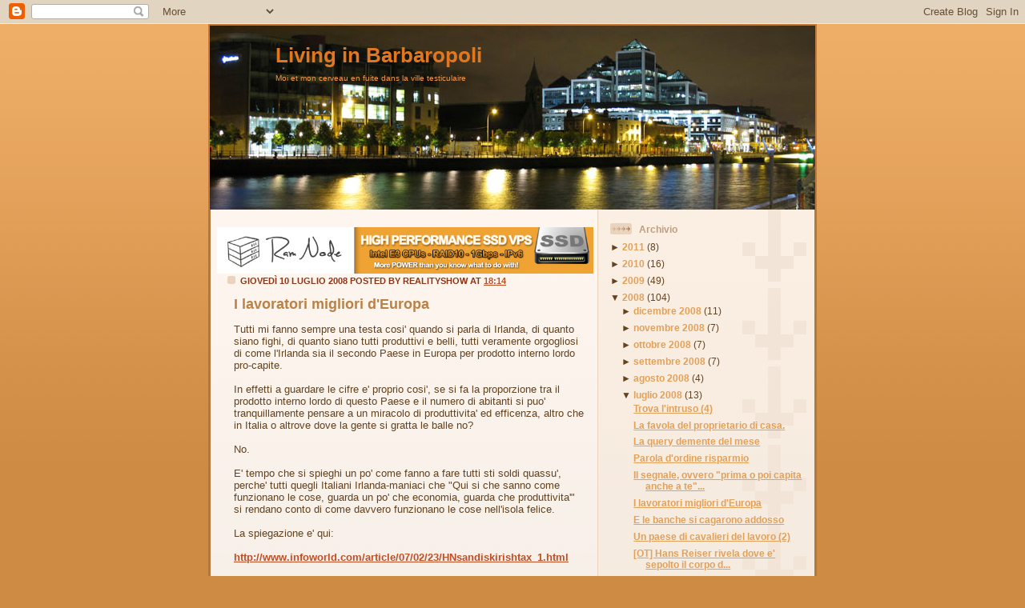

--- FILE ---
content_type: text/html; charset=UTF-8
request_url: https://www.barbaropoli.com/2008/07/i-lavoratori-migliori-deuropa.html?widgetType=BlogArchive&widgetId=BlogArchive1&action=toggle&dir=open&toggle=MONTHLY-1235865600000&toggleopen=MONTHLY-1214866800000
body_size: 16886
content:
<!DOCTYPE html>
<html dir='ltr' xmlns='http://www.w3.org/1999/xhtml' xmlns:b='http://www.google.com/2005/gml/b' xmlns:data='http://www.google.com/2005/gml/data' xmlns:expr='http://www.google.com/2005/gml/expr'>
<head>
<link href='https://www.blogger.com/static/v1/widgets/2944754296-widget_css_bundle.css' rel='stylesheet' type='text/css'/>
<meta content='text/html; charset=UTF-8' http-equiv='Content-Type'/>
<meta content='blogger' name='generator'/>
<link href='https://www.barbaropoli.com/favicon.ico' rel='icon' type='image/x-icon'/>
<link href='https://www.barbaropoli.com/2008/07/i-lavoratori-migliori-deuropa.html' rel='canonical'/>
<link rel="alternate" type="application/atom+xml" title="Living in Barbaropoli - Atom" href="https://www.barbaropoli.com/feeds/posts/default" />
<link rel="alternate" type="application/rss+xml" title="Living in Barbaropoli - RSS" href="https://www.barbaropoli.com/feeds/posts/default?alt=rss" />
<link rel="service.post" type="application/atom+xml" title="Living in Barbaropoli - Atom" href="https://www.blogger.com/feeds/3980097529691635583/posts/default" />

<link rel="alternate" type="application/atom+xml" title="Living in Barbaropoli - Atom" href="https://www.barbaropoli.com/feeds/779406505878944144/comments/default" />
<!--Can't find substitution for tag [blog.ieCssRetrofitLinks]-->
<meta content='https://www.barbaropoli.com/2008/07/i-lavoratori-migliori-deuropa.html' property='og:url'/>
<meta content='I lavoratori migliori d&#39;Europa' property='og:title'/>
<meta content='Tutti mi fanno sempre una testa cosi&#39; quando si parla di Irlanda, di quanto siano fighi, di quanto siano tutti produttivi e belli, tutti ver...' property='og:description'/>
<title>Living in Barbaropoli: I lavoratori migliori d'Europa</title>
<style id='page-skin-1' type='text/css'><!--
/*
-----------------------------------------------
Blogger Template Style
Name: 	  Thisaway
Designer: Dan Rubin
URL:      www.superfluousbanter.org
Date:     29 Feb 2004
Updated by: Blogger Team
----------------------------------------------- */
/* Variable definitions
====================
<Variable name="textColor" description="Text Color"
type="color" default="#634320">
<Variable name="blogTitleColor" description="Blog Title Color"
type="color" default="#fef6ee">
<Variable name="blogDescriptionColor" description="Blog Description Color"
type="color" default="#fef6ee">
<Variable name="postTitleColor" description="Post Title Color"
type="color" default="#ba8247">
<Variable name="dateHeaderColor" description="Date Header Color"
type="color" default="#c8ab8f">
<Variable name="sidebarHeaderColor" description="Sidebar Title Color"
type="color" default="#bd9e80">
<Variable name="mainLinkColor" description="Link Color"
type="color" default="#bf4e27">
<Variable name="mainVisitedLinkColor" description="Visited Link Color"
type="color" default="#8f3213">
<Variable name="sidebarLinkColor" description="Sidebar Link Color"
type="color" default="#e2a059">
<Variable name="sidebarVisitedLinkColor"
description="Sidebar Visited Link Color"
type="color" default="#ba742a">
<Variable name="bodyFont" description="Text Font"
type="font" default="normal normal 100% Helvetica,Arial,Verdana,'Trebuchet MS', Sans-serif">
<Variable name="headerFont" description="Sidebar Title Font"
type="font"
default="normal bold 100% Helvetica,Arial,Verdana,'Trebuchet MS', Sans-serif">
<Variable name="pageTitleFont" description="Blog Title Font"
type="font"
default="normal bold 200% Helvetica,Arial,Verdana,'Trebuchet MS', Sans-serif">
<Variable name="blogDescriptionFont" description="Blog Description Font"
type="font"
default="normal normal 80% Helvetica,Arial,Verdana,'Trebuchet MS', Sans-serif">
<Variable name="startSide" description="Start side in blog language"
type="automatic" default="left">
<Variable name="endSide" description="End side in blog language"
type="automatic" default="right">
*/
/* global
----------------------------------------------- */
body {
margin: 0;
text-align: center;
min-width: 760px;
background: #ce8b43 url(//www.blogblog.com/thisaway/bg_body.gif) repeat-x left top;
color: #634320;
font-size: small;
}
blockquote {
margin: 0;
padding-top: 0;
padding-right: 10px;
padding-bottom: 0;
padding-left: 10px;
border-left: 6px solid #f7e8d8;
border-right: 6px solid #f7e8d8;
color: #ba8247;
}
code {
color: #ba8247;
}
hr {
display: none;
}
/* layout
----------------------------------------------- */
#outer-wrapper {
margin: 0 auto;
width: 760px;
text-align: left;
font: normal normal 100% Helvetica,Arial,Verdana,'Trebuchet MS', Sans-serif;
}
#header-wrapper {
padding-bottom: 0px;
<!--  background: url(//www.blogblog.com/thisaway/bg_header_bottom.gif) no-repeat left bottom; -->
}
#header {
background: #634320 url(//www.blogblog.com/thisaway/bg_header.gif) repeat-x left bottom;
}
#content-wrapper {
position: relative;
width: 760px;
background: #f7f0e9 url(//www.blogblog.com/thisaway/bg_main_wrapper.gif) repeat-y left top;
}
#main-wrapper {
display: inline; /* fixes a strange ie margin bug */
float: left;
margin-top: 0;
margin-right: 0;
margin-bottom: 0;
margin-left: 3px;
padding: 0;
width: 483px;
word-wrap: break-word; /* fix for long text breaking sidebar float in IE */
overflow: hidden;     /* fix for long non-text content breaking IE sidebar float */
}
#main {
padding-top: 22px;
padding-right: 8px;
padding-bottom: 0;
padding-left: 8px;
background: url(//www.blogblog.com/thisaway/bg_content.gif) repeat-x left top;
}
.post {
margin-top: 0;
margin-right: 8px;
margin-bottom: 14px;
margin-left: 21px;
padding: 0;
border-bottom: 3px solid #ba742a;
}
#comments {
margin-top: 0;
margin-right: 16px;
margin-bottom: 14px;
margin-left: 29px;
padding: 10px;
border: 1px solid #f0e0ce;
background-color: #f5ede4;
}
#sidebar-wrapper {
display: inline; /* fixes a strange ie margin bug */
float: right;
margin-top: 0;
margin-right: 3px;
margin-bottom: 0;
margin-left: 0;
width: 269px;
color: #634320;
line-height: 1.4em;
font-size: 90%;
background: url(//www.blogblog.com/thisaway/bg_sidebar.gif) repeat-x left top;
word-wrap: break-word; /* fix for long text breaking sidebar float in IE */
overflow: hidden;     /* fix for long non-text content breaking IE sidebar float */
}
#sidebar {
padding-top: 7px;
padding-right: 11px;
padding-bottom: 0;
padding-left: 14px;
background: url(//www.blogblog.com/thisaway/bg_sidebar_arrow.gif) repeat-y 179px 0;
}
#sidebar .widget {
margin-bottom: 20px;
}
#footer-wrapper {
padding-top: 15px;
background: url(//www.blogblog.com/thisaway/bg_footer_top.gif) no-repeat left top;
clear: both;
}
#footer {
background: #493015 url(//www.blogblog.com/thisaway/bg_footer.gif) repeat-x left top;
text-align: center;
min-height: 2em;
}
/* headings
----------------------------------------------- */
#header h1 {
margin: 0;
padding-top: 24px;
padding-right: 0;
padding-bottom: 0;
padding-left: 84px;
background: url(//www.blogblog.com/thisaway/icon_header_left.gif) no-repeat 16px 26px;
}
h2.date-header {
margin: 0;
padding-top: 0;
padding-right: 0;
padding-bottom: 0;
padding-left: 29px;
text-transform: uppercase;
color: #8f3213;
background: url(//www.blogblog.com/thisaway/icon_date.gif) no-repeat 13px 0;
font-size: 85%;
font-weight: bold;
}
.date-header span {
margin-top: 0;
margin-right: 0;
margin-bottom: 0;
margin-left: 5px;
padding-top: 0;
padding-right: 25px;
padding-bottom: 0;
padding-left: 25px;
background: url(//www.blogblog.com/thisaway/bg_date.gif) no-repeat left 0;
}
.sidebar h2 {
padding-top: 1px;
padding-right: 0;
padding-bottom: 0;
padding-left: 36px;
color: #bd9e80;
background: url(//www.blogblog.com/thisaway/icon_sidebar_heading_left.gif) no-repeat left 45%;
font: normal bold 100% Helvetica,Arial,Verdana,'Trebuchet MS', Sans-serif;
}
.sidebar .Profile h2 {
color: #957252;
background: url(//www.blogblog.com/thisaway/icon_sidebar_profileheading_left.gif) no-repeat left 45%;
}
.post h3 {
margin-top: 13px;
margin-right: 0;
margin-bottom: 13px;
margin-left: 0;
padding: 0;
color: #ba8247;
font-size: 140%;
}
.post h3 a, .post h3 a:visited {
color: #ba8247;
}
#comments h4 {
margin-top: 0;
font-size: 120%;
}
/* text
----------------------------------------------- */
#header h1 {
color: #e1771e;
font: normal bold 200% Helvetica,Arial,Verdana,'Trebuchet MS', Sans-serif;
}
#header .description {
margin: 0;
padding-top: 7px;
padding-right: 16px;
padding-bottom: 0;
padding-left: 84px;
color: #f2984c;
font: normal normal 80% Helvetica,Arial,Verdana,'Trebuchet MS', Sans-serif;
}
.post-body p {
line-height: 1.4em;
/* Fix bug in IE5/Win with italics in posts */
margin: 0;
height: 1%;
overflow: visible;
}
.post-footer {
font-size: 80%;
color: #8f3213;
}
.uncustomized-post-template .post-footer {
text-align: right;
}
.uncustomized-post-template .post-footer .post-author,
.uncustomized-post-template .post-footer .post-timestamp {
display: block;
float: left;
text-align: left;
margin-right: 4px;
}
p.comment-author {
font-size: 83%;
}
.deleted-comment {
font-style:italic;
color:gray;
}
.comment-body p {
line-height: 1.4em;
}
.feed-links {
clear: both;
line-height: 2.5em;
margin-bottom: 0.5em;
margin-left: 29px;
}
#footer .widget {
margin: 0;
padding-top: 0;
padding-right: 0;
padding-bottom: 15px;
padding-left: 55px;
color: #fef6ee;
font-size: 90%;
line-height: 1.4em;
background: url(//www.blogblog.com/thisaway/icon_footer.gif) no-repeat 16px 0;
}
/* lists
----------------------------------------------- */
.post ul {
padding-left: 32px;
list-style-type: none;
line-height: 1.4em;
}
.post li {
padding-top: 0;
padding-right: 0;
padding-bottom: 4px;
padding-left: 17px;
background: url(//www.blogblog.com/thisaway/icon_list_item_left.gif) no-repeat left 3px;
}
#comments ul {
margin: 0;
padding: 0;
list-style-type: none;
}
#comments li {
padding-top: 0;
padding-right: 0;
padding-bottom: 1px;
padding-left: 17px;
background: url(//www.blogblog.com/thisaway/icon_comment_left.gif) no-repeat left 3px;
}
.sidebar ul {
padding: 0;
list-style-type: none;
line-height: 1.2em;
margin-left: 0;
}
.sidebar li {
padding-top: 0;
padding-right: 0;
padding-bottom: 4px;
padding-left: 17px;
background: url(//www.blogblog.com/thisaway/icon_list_item.gif) no-repeat left 3px;
}
#blog-pager-newer-link {
float: left;
margin-left: 29px;
}
#blog-pager-older-link {
float: right;
margin-right: 16px;
}
#blog-pager {
text-align: center;
}
/* links
----------------------------------------------- */
a {
color: #bf4e27;
font-weight: bold;
}
a:hover {
color: #8f3213;
}
a.comment-link {
/* ie5.0/win doesn't apply padding to inline elements,
so we hide these two declarations from it */
background/* */:/**/url(//www.blogblog.com/thisaway/icon_comment_left.gif) no-repeat left 45%;
padding-left: 14px;
}
html>body a.comment-link {
/* respecified, for ie5/mac's benefit */
background: url(//www.blogblog.com/thisaway/icon_comment_left.gif) no-repeat left 45%;
padding-left: 14px;
}
.sidebar a {
color: #e2a059;
}
.sidebar a:hover {
color: #ba742a;
}
#header h1 a {
color: #e1771e;
text-decoration: none;
}
#header h1 a:hover {
color: #d9c6b4;
}
.post h3 a {
text-decoration: none;
}
a img {
border-width: 0;
}
.clear {
clear: both;
line-height: 0;
height: 0;
}
.profile-textblock {
clear: both;
margin-bottom: 10px;
margin-left: 0;
}
.profile-img {
float: left;
margin-top: 0;
margin-right: 5px;
margin-bottom: 5px;
margin-left: 0;
padding: 3px;
border: 1px solid #ebd4bd;
}
.profile-link {
padding-top: 0;
padding-right: 0;
padding-bottom: 0;
padding-left: 17px;
background: url(//www.blogblog.com/thisaway_blue/icon_profile_left.gif) no-repeat left 0;
}
/** Page structure tweaks for layout editor wireframe */
body#layout #main,
body#layout #sidebar {
padding: 0;
}

--></style>
<link href='https://www.blogger.com/dyn-css/authorization.css?targetBlogID=3980097529691635583&amp;zx=641daa85-f6d6-4f80-844a-4c760c5a57a4' media='none' onload='if(media!=&#39;all&#39;)media=&#39;all&#39;' rel='stylesheet'/><noscript><link href='https://www.blogger.com/dyn-css/authorization.css?targetBlogID=3980097529691635583&amp;zx=641daa85-f6d6-4f80-844a-4c760c5a57a4' rel='stylesheet'/></noscript>
<meta name='google-adsense-platform-account' content='ca-host-pub-1556223355139109'/>
<meta name='google-adsense-platform-domain' content='blogspot.com'/>

<!-- data-ad-client=ca-pub-6367837800045643 -->

</head>
<body>
<div class='navbar section' id='navbar'><div class='widget Navbar' data-version='1' id='Navbar1'><script type="text/javascript">
    function setAttributeOnload(object, attribute, val) {
      if(window.addEventListener) {
        window.addEventListener('load',
          function(){ object[attribute] = val; }, false);
      } else {
        window.attachEvent('onload', function(){ object[attribute] = val; });
      }
    }
  </script>
<div id="navbar-iframe-container"></div>
<script type="text/javascript" src="https://apis.google.com/js/platform.js"></script>
<script type="text/javascript">
      gapi.load("gapi.iframes:gapi.iframes.style.bubble", function() {
        if (gapi.iframes && gapi.iframes.getContext) {
          gapi.iframes.getContext().openChild({
              url: 'https://www.blogger.com/navbar/3980097529691635583?po\x3d779406505878944144\x26origin\x3dhttps://www.barbaropoli.com',
              where: document.getElementById("navbar-iframe-container"),
              id: "navbar-iframe"
          });
        }
      });
    </script><script type="text/javascript">
(function() {
var script = document.createElement('script');
script.type = 'text/javascript';
script.src = '//pagead2.googlesyndication.com/pagead/js/google_top_exp.js';
var head = document.getElementsByTagName('head')[0];
if (head) {
head.appendChild(script);
}})();
</script>
</div></div>
<div id='outer-wrapper'><div id='wrap2'>
<!-- skip links for text browsers -->
<span id='skiplinks' style='display:none;'>
<a href='#main'>skip to main </a> |
      <a href='#sidebar'>skip to sidebar</a>
</span>
<div id='header-wrapper'>
<div class='header section' id='header'><div class='widget Header' data-version='1' id='Header1'>
<div id='header-inner' style='background-image: url("https://blogger.googleusercontent.com/img/b/R29vZ2xl/AVvXsEhwsXCKJw5ysFuUgExcf9LyNzTLRSnfPzeaTPodhRklj6v4FVZLbfVcAbDIJEOJh1S-iDXg2wlpbxV9Icn2oZimvkUxHWtdvZpigWvlPqFTmBHpnHzm3rxBR2aDCjYmdLucyj4M1tY6rp0/s1600/ulsterbank.jpg"); background-position: left; width: 760px; min-height: 232px; px;_height: 232px; px;background-repeat: no-repeat; '>
<div class='titlewrapper' style='background: transparent'>
<h1 class='title' style='background: transparent; border-width: 0px'>
<a href='https://www.barbaropoli.com/'>Living in Barbaropoli</a>
</h1>
</div>
<div class='descriptionwrapper'>
<p class='description'><span>Moi et mon cerveau en fuite dans la ville testiculaire</span></p>
</div>
</div>
</div></div>
</div>
<div id='content-wrapper'>
<div id='crosscol-wrapper' style='text-align:center'>
<div class='crosscol no-items section' id='crosscol'></div>
</div>
<div id='main-wrapper'>
<div class='main section' id='main'><div class='widget HTML' data-version='1' id='HTML10'>
<div class='widget-content'>
<a href="https://clientarea.ramnode.com/aff.php?aff=345"><img src="https://lh3.googleusercontent.com/blogger_img_proxy/AEn0k_sFYvfeJsUoMDeHZrq5NJJRbLDVGOIi7In9CWCwTb51ZU_XSmhc4t4QXwj-ryrR3kBNOAU5eOu75hDNdhAj7NBrZH7bYQYct1xbvCcnCx5KQOSBW3mn_pZD=s0-d" width="470" alt="high performance ssd vps"></a>
</div>
<div class='clear'></div>
</div><div class='widget Blog' data-version='1' id='Blog1'>
<div class='blog-posts hfeed'>
<!--Can't find substitution for tag [adStart]-->
<h2 class='date-header'>giovedì 10 luglio 2008
Posted by
RealityShow
at
<a class='timestamp-link' href='https://www.barbaropoli.com/2008/07/i-lavoratori-migliori-deuropa.html' rel='bookmark' title='permanent link'><abbr class='published' title='2008-07-10T18:14:00+01:00'>18:14</abbr></a>
</h2>
<div class='post hentry'>
<a name='779406505878944144'></a>
<h3 class='post-title entry-title'>
<a href='https://www.barbaropoli.com/2008/07/i-lavoratori-migliori-deuropa.html'>I lavoratori migliori d'Europa</a>
</h3>
<div class='post-header-line-1'></div>
<div class='post-body entry-content'>
Tutti mi fanno sempre una testa cosi' quando si parla di Irlanda, di quanto siano fighi, di quanto siano tutti produttivi e belli, tutti veramente orgogliosi di come l'Irlanda sia il secondo Paese in Europa per prodotto interno lordo pro-capite.<br /><br />In effetti a guardare le cifre e' proprio cosi', se si fa la proporzione tra il prodotto interno lordo di questo Paese e il numero di abitanti si puo' tranquillamente pensare a un miracolo di produttivita' ed efficenza, altro che in Italia o altrove dove la gente si gratta le balle no?<br /><br />No.<br /><br />E' tempo che si spieghi un po' come fanno a fare tutti sti soldi quassu', perche' tutti quegli Italiani Irlanda-maniaci che "Qui si che sanno come funzionano le cose, guarda un po' che economia, guarda che produttivita'" si rendano conto di come davvero funzionano le cose nell'isola felice.<br /><br />La spiegazione e' qui:<br /><br /><a href="http://www.infoworld.com/article/07/02/23/HNsandiskirishtax_1.html" target="_blank">http://www.infoworld.com/article/07/02/23/HNsandiskirishtax_1.html</a><br /><br />Ho trovato questo articolo qualche giorno fa girellando su Internet e ha semplicemente confermato alcuni miei dubbi.<br /><br />Prendete come esempio l'azienda citata dall'articolo, la SanDisk e vi renderete immediatamente conto del trucco: da quando hanno aperto la sede irlandese, nell'Aprile del 2005, fino alla fine del 2005, la sede irlandese appunto ha impiegato 4 persone, e ha generato entrate per 955 milioni di dollari.<br />Considerate che nello stesso periodo tutta l'azienda a livello mondiale aveva circa 1000 dipendenti e entrate per 2 miliardi e trecentomila dollari.<br /><br />Quindi ricapitolando:<br />- Irlanda: <span style="font-weight: bold;">quattro </span>dipendenti, entrate per <span style="font-weight: bold;">novecentocinquantacinquemilioni </span>di dollari<br />- Resto del mondo: mille dipendenti, entrate per poco meno di un miliardo e mezzo di dollari<br /><br />Cioe' in <span style="font-weight: bold;">QUATTRO</span> qui producono quasi tanto quanto tutti gli altri 1000 in giro per il mondo, forte eh?<br /><br />E' ovvio che si tratta di semplici operazioni per aggregare qui tutti gli introiti di intere aree del mondo per pagare meno tasse, cosa che al governo locale va di gran lusso visto che senza fare assolutamente un cazzo si intasca il 12% di tutti sti soldi.<br /><br />Ora non ci vuole un genio per capire che come questa azienda, molte altre usano la legislazione fiscale irlandese per ottenere un paradiso fiscale legalizzato in Europa.<br /><br />Capite che in questi termini ogni dipendente irlandese della SanDisk ha generato circa <span style="font-weight: bold;">duecentocinquantamilioni di dollari</span> in meno di un anno? Una produttivita' pro-capite davvero stupefacente eh?<br /><br />I simpaticoni dei governanti qui cosi' intascano ogni anno quantita' spropositate di tasse senza fare assolutamente <span style="font-weight: bold;">NULLA</span>, altro che super produttivita' dei lavoratori!<br /><br />Sveglia ragazzi, forza!
<div style='clear: both;'></div>
</div>
<div class='post-footer'>
<div class='post-footer-line post-footer-line-1'><br/>
<span class='post-icons'>
<span class='post-backlinks post-comment-link'><a href='https://www.blogger.com/email-post/3980097529691635583/779406505878944144' title='Post per email'>Post per email</a>
<a href='https://www.blogger.com/email-post/3980097529691635583/779406505878944144' title='Post per email'><img alt="" class="icon-action" src="//www.blogger.com/img/icon18_email.gif"></a></span>
<span class='item-control blog-admin pid-929197212'>
<a href='https://www.blogger.com/post-edit.g?blogID=3980097529691635583&postID=779406505878944144&from=pencil' title='Modifica post'>
<img alt="" class="icon-action" height="18" src="//www.blogger.com/img/icon18_edit_allbkg.gif" width="18">
</a>
</span>
</span>
<span class='post-backlinks post-comment-link'>
</span>
</div>
<div class='post-footer-line post-footer-line-2'><span class='post-labels'>
Labels:
<a href='https://www.barbaropoli.com/search/label/armageddon' rel='tag'>armageddon</a>,
<a href='https://www.barbaropoli.com/search/label/economia' rel='tag'>economia</a>,
<a href='https://www.barbaropoli.com/search/label/irlanda' rel='tag'>irlanda</a>,
<a href='https://www.barbaropoli.com/search/label/RealityShow' rel='tag'>RealityShow</a>,
<a href='https://www.barbaropoli.com/search/label/sandisk' rel='tag'>sandisk</a>
</span>
</div>
<div class='post-footer-line post-footer-line-3'></div><br/></div>
</div>
<div class='comments' id='comments'>
<a name='comments'></a>
<h4>
13
comments:
        
</h4>
<dl id='comments-block'>
<dt class='comment-author ' id='c1765174267482938995'>
<a name='c1765174267482938995'></a>
<a href='https://www.blogger.com/profile/05332117994030910098' rel='nofollow'>bacco1977</a>
ha detto...
</dt>
<dd class='comment-body'>
<p>C'e' un articolo su Repubblica o Corriere in questi giorni.<BR/>NON riesco a trovarlo cazzo!!!<BR/>Si intitola "Un paese spaccato" o giu di li.<BR/>Parla dell'Italia.<BR/>A Nord il PIL procapite E' IL PIU' ALTO DEL MONDO.<BR/>Al centro e' tipo il quarto o quinto.<BR/>a SUD e' l'ULTIMO<BR/><BR/>Se lo trovo ti mando il link<BR/>saluti</p>
</dd>
<dd class='comment-footer'>
<span class='comment-timestamp'>
<a href='https://www.barbaropoli.com/2008/07/i-lavoratori-migliori-deuropa.html?showComment=1215721980000#c1765174267482938995' title='comment permalink'>
10/7/08 21:33
</a>
<span class='item-control blog-admin pid-801843477'>
<a href='https://www.blogger.com/comment/delete/3980097529691635583/1765174267482938995' title='Elimina commento'>
<img src="//www.blogger.com/img/icon_delete13.gif">
</a>
</span>
</span>
</dd><br/>
<dt class='comment-author ' id='c7570504354376138900'>
<a name='c7570504354376138900'></a>
<a href='https://www.blogger.com/profile/15283912114012443518' rel='nofollow'>andima</a>
ha detto...
</dt>
<dd class='comment-body'>
<p>se, hai voglia che gli dici sveglia, che il paradiso non esiste e che la si smettesse di dire che l'italia e' il paese di merda e il resto d'europa e' tutto oro, troppi italiani che vengono qui hanno davvero i paraocchi..<BR/><BR/>e intanto.. FYI<BR/>http://www.rte.ie/news/2008/0711/economy.html</p>
</dd>
<dd class='comment-footer'>
<span class='comment-timestamp'>
<a href='https://www.barbaropoli.com/2008/07/i-lavoratori-migliori-deuropa.html?showComment=1215763920000#c7570504354376138900' title='comment permalink'>
11/7/08 09:12
</a>
<span class='item-control blog-admin pid-1858676019'>
<a href='https://www.blogger.com/comment/delete/3980097529691635583/7570504354376138900' title='Elimina commento'>
<img src="//www.blogger.com/img/icon_delete13.gif">
</a>
</span>
</span>
</dd><br/>
<dt class='comment-author ' id='c8348448302357700414'>
<a name='c8348448302357700414'></a>
<a href='https://www.blogger.com/profile/13315456972706818403' rel='nofollow'>Antonio</a>
ha detto...
</dt>
<dd class='comment-body'>
<p>mh quindi bacco quale sarebbe la tua conclusione a riguaro? :)<BR/><BR/>Personalmente vengo dall'area con il PIL più basso del mondo ma ho una mezza idea in merito... e in merito al nord che ha quello più alto del mondo.</p>
</dd>
<dd class='comment-footer'>
<span class='comment-timestamp'>
<a href='https://www.barbaropoli.com/2008/07/i-lavoratori-migliori-deuropa.html?showComment=1215774600000#c8348448302357700414' title='comment permalink'>
11/7/08 12:10
</a>
<span class='item-control blog-admin pid-1722025018'>
<a href='https://www.blogger.com/comment/delete/3980097529691635583/8348448302357700414' title='Elimina commento'>
<img src="//www.blogger.com/img/icon_delete13.gif">
</a>
</span>
</span>
</dd><br/>
<dt class='comment-author ' id='c2577699672371822856'>
<a name='c2577699672371822856'></a>
<a href='https://www.blogger.com/profile/05332117994030910098' rel='nofollow'>bacco1977</a>
ha detto...
</dt>
<dd class='comment-body'>
<p>Ciao Antonio.<BR/>Io sono Campano, per cui siamo della stessa area.<BR/><BR/>Non mi sono fatto nessuna idea.<BR/>Volevo solo riportare queste info.<BR/><BR/>Intanto oggi e' stato dichiarato a quanto ammonta il nostro  debito pubblico.<BR/>Manco quello Argentino era cosi' alto.<BR/><BR/>Magari la mia conclusione potrebbe essere:<BR/>"Noi Italiani lavoriamo meglio di irlandesi e molti altri europei ..."<BR/>MA<BR/>"il nostro paese e' prossimo alla bancarotta."<BR/><BR/>che ne pensi?</p>
</dd>
<dd class='comment-footer'>
<span class='comment-timestamp'>
<a href='https://www.barbaropoli.com/2008/07/i-lavoratori-migliori-deuropa.html?showComment=1215780180000#c2577699672371822856' title='comment permalink'>
11/7/08 13:43
</a>
<span class='item-control blog-admin pid-801843477'>
<a href='https://www.blogger.com/comment/delete/3980097529691635583/2577699672371822856' title='Elimina commento'>
<img src="//www.blogger.com/img/icon_delete13.gif">
</a>
</span>
</span>
</dd><br/>
<dt class='comment-author ' id='c277765193178154784'>
<a name='c277765193178154784'></a>
<a href='https://www.blogger.com/profile/17889862025604882717' rel='nofollow'>antonio</a>
ha detto...
</dt>
<dd class='comment-body'>
<p>Forte davvero il tuo articolo caro RealityShow, peccato che ti sfugge la distinzione tra GDP e GNP. <BR/><BR/>Nel calcolo del Gross Domestic Product vengono uniti anche gli utili prodotti da aziende sono di un altro paese e hanno sede qui (come nel caso della Sandisk), e in effetti in base a questo l'Irlanda sembra la terra dell'oro..<BR/><BR/>Nel calcolo del Gross National Product non vengono inclusi i ricavi delle aziende che non sono irlandesi, citando da google:<BR/><BR/>"Normally GDP is used, but as Ireland's GDP includes a lot of pure accounting fiction, created by multinational companies trying to benefit from the low corporate income tax rate here, GNP is a better indicator of Irish economic activity as it excludes this accounting fict"<BR/><BR/>Quindi andiamo a vedere la classifica del GNP per capita, quello senza la "super-produttivita'" delle aziende straniere, e troviamo che nel 2007 l'Irlanda e' stata seconda solo al Lussemburgo:<BR/><BR/># Luxembourg (pop. 474,413) ... $61,610<BR/># Ireland (pop. 4,062,235) ... $32,930<BR/># Austria (pop. 8,192,880) ... $31,800 <BR/><BR/>http://internationaltrade.suite101.com/article.cfm/richest_european_union_countries<BR/><BR/>Fare un po' di ricerca prima di riportare link no, vero?</p>
</dd>
<dd class='comment-footer'>
<span class='comment-timestamp'>
<a href='https://www.barbaropoli.com/2008/07/i-lavoratori-migliori-deuropa.html?showComment=1215787860000#c277765193178154784' title='comment permalink'>
11/7/08 15:51
</a>
<span class='item-control blog-admin pid-661030707'>
<a href='https://www.blogger.com/comment/delete/3980097529691635583/277765193178154784' title='Elimina commento'>
<img src="//www.blogger.com/img/icon_delete13.gif">
</a>
</span>
</span>
</dd><br/>
<dt class='comment-author ' id='c1306023771750579796'>
<a name='c1306023771750579796'></a>
<a href='https://www.blogger.com/profile/13315456972706818403' rel='nofollow'>Antonio</a>
ha detto...
</dt>
<dd class='comment-body'>
<p>Ciao Bacco, grazie per il chiarimento :D</p>
</dd>
<dd class='comment-footer'>
<span class='comment-timestamp'>
<a href='https://www.barbaropoli.com/2008/07/i-lavoratori-migliori-deuropa.html?showComment=1215792000000#c1306023771750579796' title='comment permalink'>
11/7/08 17:00
</a>
<span class='item-control blog-admin pid-1722025018'>
<a href='https://www.blogger.com/comment/delete/3980097529691635583/1306023771750579796' title='Elimina commento'>
<img src="//www.blogger.com/img/icon_delete13.gif">
</a>
</span>
</span>
</dd><br/>
<dt class='comment-author ' id='c1113065281079788767'>
<a name='c1113065281079788767'></a>
<a href='https://www.blogger.com/profile/13315456972706818403' rel='nofollow'>Antonio</a>
ha detto...
</dt>
<dd class='comment-body'>
<p>Ciao Antonio, come vedi siamo omonimi eheheh, ma erro o i dati riportati in articolo sono relativi a statistiche del 2006 e quindi immagino relative a quanto meno l'anno prima? :-|<BR/><BR/>Aggiungo che il potere di acquisto per famiglia tra l'altro non mi suona come il miglior parametro dato che si misura appunto su numero di famiglie e non su numero di individui (che è quello mostrato in articolo).<BR/><BR/>Molto più interessante sarebbe sapere il potere di acquisto del singolo soprattutto nel 2007-2008 comparando i prezzi attuali vigenti nei paesi in analisi. Dico questo perché per la mia modesta esperienza in 3 anni in Irlanda ho semmpre notato che ad uno stipendio di tutto rispetto fa sempre riscontro una spesa di tutto rispetto con (e permettimi la critica) una qualità media dei prodotti (dai beni di prima necessità ai servizi pubblici/privati) di molto al di sotto di altri paesi in cui ho vissuto quali Spagna e Italia.<BR/><BR/>Saluti</p>
</dd>
<dd class='comment-footer'>
<span class='comment-timestamp'>
<a href='https://www.barbaropoli.com/2008/07/i-lavoratori-migliori-deuropa.html?showComment=1215792540000#c1113065281079788767' title='comment permalink'>
11/7/08 17:09
</a>
<span class='item-control blog-admin pid-1722025018'>
<a href='https://www.blogger.com/comment/delete/3980097529691635583/1113065281079788767' title='Elimina commento'>
<img src="//www.blogger.com/img/icon_delete13.gif">
</a>
</span>
</span>
</dd><br/>
<dt class='comment-author ' id='c4899022918434810610'>
<a name='c4899022918434810610'></a>
<a href='https://www.blogger.com/profile/13315456972706818403' rel='nofollow'>Antonio</a>
ha detto...
</dt>
<dd class='comment-body'>
<p>mi correggo e mi scuso per lo spam ma vedo solo ora che l'asterisco riporta:<BR/><BR/>"*based on 2004 PPP GNP per capita in international$"<BR/><BR/>quindi diciamo che questi dati sono un attimino datati ;)</p>
</dd>
<dd class='comment-footer'>
<span class='comment-timestamp'>
<a href='https://www.barbaropoli.com/2008/07/i-lavoratori-migliori-deuropa.html?showComment=1215792600000#c4899022918434810610' title='comment permalink'>
11/7/08 17:10
</a>
<span class='item-control blog-admin pid-1722025018'>
<a href='https://www.blogger.com/comment/delete/3980097529691635583/4899022918434810610' title='Elimina commento'>
<img src="//www.blogger.com/img/icon_delete13.gif">
</a>
</span>
</span>
</dd><br/>
<dt class='comment-author ' id='c4702734822273465544'>
<a name='c4702734822273465544'></a>
<a href='https://www.blogger.com/profile/05332117994030910098' rel='nofollow'>bacco1977</a>
ha detto...
</dt>
<dd class='comment-body'>
<p>@Antonio di Seats are not for feet.<BR/><BR/>Secondo me  verita' e' sempre nel mezzo.<BR/>La crisi c'e', ma la situazione e' stabile per poterla affrontare bene.<BR/>In base anche ai dati che riporti tu nel tuo ultimo articolo<BR/><BR/>Ragazzi non prendiamoci in giro.<BR/>Saranno barbari e mangia-patate, ma  non hanno il nostro debito pubblico.<BR/>E scusate se  e' poco.<BR/><BR/>Se si liberano dei 50k di esuberi nelle costruzioni (tutti polakki) la disoccupazione ritorna sotto il 5.<BR/><BR/>resta il fatto che sono pessimi pianificatori per cui e'probabile che riusciranno a complicarsi la vita agevolmente.<BR/>Vedremo<BR/>Per me c'e' ancora un anno in EIRE..almeno uno.<BR/>quindi resto a guardare</p>
</dd>
<dd class='comment-footer'>
<span class='comment-timestamp'>
<a href='https://www.barbaropoli.com/2008/07/i-lavoratori-migliori-deuropa.html?showComment=1215792660000#c4702734822273465544' title='comment permalink'>
11/7/08 17:11
</a>
<span class='item-control blog-admin pid-801843477'>
<a href='https://www.blogger.com/comment/delete/3980097529691635583/4702734822273465544' title='Elimina commento'>
<img src="//www.blogger.com/img/icon_delete13.gif">
</a>
</span>
</span>
</dd><br/>
<dt class='comment-author ' id='c1669596742159806604'>
<a name='c1669596742159806604'></a>
<a href='https://www.blogger.com/profile/05332117994030910098' rel='nofollow'>bacco1977</a>
ha detto...
</dt>
<dd class='comment-body'>
<p>Una cosa.<BR/>Quando parlavo prima di PIL, quello del SUD Italia e' il piu' basso d'Europa, non del mondo.<BR/><BR/>sorry</p>
</dd>
<dd class='comment-footer'>
<span class='comment-timestamp'>
<a href='https://www.barbaropoli.com/2008/07/i-lavoratori-migliori-deuropa.html?showComment=1215792720000#c1669596742159806604' title='comment permalink'>
11/7/08 17:12
</a>
<span class='item-control blog-admin pid-801843477'>
<a href='https://www.blogger.com/comment/delete/3980097529691635583/1669596742159806604' title='Elimina commento'>
<img src="//www.blogger.com/img/icon_delete13.gif">
</a>
</span>
</span>
</dd><br/>
<dt class='comment-author blog-author' id='c7157079606302920753'>
<a name='c7157079606302920753'></a>
<a href='https://www.blogger.com/profile/14920717634718915638' rel='nofollow'>RealityShow</a>
ha detto...
</dt>
<dd class='comment-body'>
<p>Caro Antonio,<BR/><BR/>vedo che anche a te sfugge il significato di GDP vs. GNP<BR/><BR/>Sempre trovato su Google:<BR/><BR/>Gross Domestic Product (GDP): Value of all goods and services produced in a country in one year.<BR/><BR/>Gross National Product (GNP): Value of all goods and services produced in a country in one year, plus income earned by its citizens abroad, minus income earned by foreigners in the country.<BR/><BR/>E' certamente vero che le aziende che hanno una sede fittizia qui non vengono considerate in alcuni indicatori, ma e' anche molto vero che in diversi casi le aziende locali sono completamente slegate dalle altre sedi e figurano come aziende Irlandesi (anche se non sempre pero' eh).<BR/><BR/>Dai anche un'occhiata a questo (sempre dati 2005 a quanto pare): http://www.studentsoftheworld.info/infopays/rank/PNBH2.html<BR/><BR/>Conta un po' quanti stati Europei ci sono prima dell'Irlanda in merito a GNP per-capita.<BR/><BR/>Poi pero' usiamo anche altri strumenti, GNI per esempio: http://globalis.gvu.unu.edu/indicator_detail.cfm?IndicatorID=140&Country=IE<BR/><BR/>"...This indicator measures the total output of goods and services for final use produced by residents and non-residents, regardless of allocation to domestic and foreign claims, in relation to the size of the population. As such it is an indicator of the economic productivity of a nation..."<BR/><BR/>In questo modo finiamo qui: http://www.finfacts.com/biz10/globalworldincomepercapita.htm<BR/><BR/>E qui: http://siteresources.worldbank.org/DATASTATISTICS/Resources/GNIPC.pdf<BR/><BR/>Infine possiamo dare un'occhio a cosa ne pensano anche qui, visto che io essendo di parte la vedo sempre nera, leggiamo: http://www.politics.ie/viewtopic.php?f=161&t=17362&start=0<BR/><BR/>Per carita' eh, non sto qua a dire che tutti qua battono la fiacca, anzi, ma che i soldi che hanno sono dovuti alla loro incredibile produttivita' individuale... per piacere...</p>
</dd>
<dd class='comment-footer'>
<span class='comment-timestamp'>
<a href='https://www.barbaropoli.com/2008/07/i-lavoratori-migliori-deuropa.html?showComment=1215804480000#c7157079606302920753' title='comment permalink'>
11/7/08 20:28
</a>
<span class='item-control blog-admin pid-929197212'>
<a href='https://www.blogger.com/comment/delete/3980097529691635583/7157079606302920753' title='Elimina commento'>
<img src="//www.blogger.com/img/icon_delete13.gif">
</a>
</span>
</span>
</dd><br/>
<dt class='comment-author ' id='c4486916146558619197'>
<a name='c4486916146558619197'></a>
<a href='https://www.blogger.com/profile/02828545048592713221' rel='nofollow'>Zhenli</a>
ha detto...
</dt>
<dd class='comment-body'>
<p>Caro Bacco1977, è ora di sfatare un mito perché...tadaaa..il 2&#176; paese al mondo con il debito pubblico più alto è il GIAPPONE!!! E non è del tipo "Se vabbe', con il PIL che c'hanno, che vuoi che sia!?", perché la classifica si esprime in percentuale del debito pubblico sul PIL...Così, se l'Italia ha, se non erro, un debito pubblico che è circa il 103%, il Giappone si aggira intorno al 190% del PIL...e subito accodato all'Italia in classifica, con poco più  del 100% di PIL c'è addirittura Singapore....!</p>
</dd>
<dd class='comment-footer'>
<span class='comment-timestamp'>
<a href='https://www.barbaropoli.com/2008/07/i-lavoratori-migliori-deuropa.html?showComment=1215828960000#c4486916146558619197' title='comment permalink'>
12/7/08 03:16
</a>
<span class='item-control blog-admin pid-276794091'>
<a href='https://www.blogger.com/comment/delete/3980097529691635583/4486916146558619197' title='Elimina commento'>
<img src="//www.blogger.com/img/icon_delete13.gif">
</a>
</span>
</span>
</dd><br/>
<dt class='comment-author ' id='c2009375474238248312'>
<a name='c2009375474238248312'></a>
<a href='https://www.blogger.com/profile/05332117994030910098' rel='nofollow'>bacco1977</a>
ha detto...
</dt>
<dd class='comment-body'>
<p>Ciao Zehnli.<BR/>I giapponesi da dopo il transistor non si sono + ripresi<BR/>:P</p>
</dd>
<dd class='comment-footer'>
<span class='comment-timestamp'>
<a href='https://www.barbaropoli.com/2008/07/i-lavoratori-migliori-deuropa.html?showComment=1215858300000#c2009375474238248312' title='comment permalink'>
12/7/08 11:25
</a>
<span class='item-control blog-admin pid-801843477'>
<a href='https://www.blogger.com/comment/delete/3980097529691635583/2009375474238248312' title='Elimina commento'>
<img src="//www.blogger.com/img/icon_delete13.gif">
</a>
</span>
</span>
</dd><br/>
</dl>
<p class='comment-footer'>
<a href='https://www.blogger.com/comment/fullpage/post/3980097529691635583/779406505878944144' onclick=''>Posta un commento</a>
</p>
<div id='backlinks-container'>
<div id='Blog1_backlinks-container'>
</div>
</div>
</div>
<!--Can't find substitution for tag [adEnd]-->
<script type="text/javascript"><!--
google_ad_client="pub-6367837800045643";
google_ad_host="pub-1556223355139109";
google_ad_host_channel="00000";
google_ad_width=468;
google_ad_height=60;
google_ad_format="468x60_as";
google_ad_type="text";
google_color_border="336699";
google_color_bg="FFFFFF";
google_color_link="0000FF";
google_color_url="008000";
google_color_text="000000";
//--></script>
<script type="text/javascript" src="//pagead2.googlesyndication.com/pagead/show_ads.js">
</script>
<br/>
<!--Can't find substitution for tag [adStart]-->
<!--Can't find substitution for tag [adEnd]-->
</div>
<div class='blog-pager' id='blog-pager'>
<span id='blog-pager-newer-link'>
<a class='blog-pager-newer-link' href='https://www.barbaropoli.com/2008/07/il-segnale-ovvero-prima-o-poi-capita.html' id='Blog1_blog-pager-newer-link' title='Post più recente'>Post più recente</a>
</span>
<span id='blog-pager-older-link'>
<a class='blog-pager-older-link' href='https://www.barbaropoli.com/2008/07/e-le-banche-si-cagarono-addosso.html' id='Blog1_blog-pager-older-link' title='Post più vecchio'>Post più vecchio</a>
</span>
<a class='home-link' href='https://www.barbaropoli.com/'>Home page</a>
</div>
<div class='clear'></div>
<div class='post-feeds'>
</div>
</div></div>
</div>
<div id='sidebar-wrapper'>
<div class='sidebar section' id='sidebar'><div class='widget BlogArchive' data-version='1' id='BlogArchive1'>
<h2>Archivio</h2>
<div class='widget-content'>
<div id='ArchiveList'>
<div id='BlogArchive1_ArchiveList'>
<ul>
<li class='archivedate collapsed'>
<a class='toggle' href='//www.barbaropoli.com/2008/07/i-lavoratori-migliori-deuropa.html?widgetType=BlogArchive&widgetId=BlogArchive1&action=toggle&dir=open&toggle=YEARLY-1293840000000&toggleopen=MONTHLY-1214866800000'>
<span class='zippy'>

              &#9658;
            
</span>
</a>
<a class='post-count-link' href='https://www.barbaropoli.com/2011/'>2011</a>
<span class='post-count' dir='ltr'>(8)</span>
<ul>
<li class='archivedate collapsed'>
<a class='toggle' href='//www.barbaropoli.com/2008/07/i-lavoratori-migliori-deuropa.html?widgetType=BlogArchive&widgetId=BlogArchive1&action=toggle&dir=open&toggle=MONTHLY-1322697600000&toggleopen=MONTHLY-1214866800000'>
<span class='zippy'>

              &#9658;
            
</span>
</a>
<a class='post-count-link' href='https://www.barbaropoli.com/2011/12/'>dicembre 2011</a>
<span class='post-count' dir='ltr'>(2)</span>
</li>
</ul>
<ul>
<li class='archivedate collapsed'>
<a class='toggle' href='//www.barbaropoli.com/2008/07/i-lavoratori-migliori-deuropa.html?widgetType=BlogArchive&widgetId=BlogArchive1&action=toggle&dir=open&toggle=MONTHLY-1306882800000&toggleopen=MONTHLY-1214866800000'>
<span class='zippy'>

              &#9658;
            
</span>
</a>
<a class='post-count-link' href='https://www.barbaropoli.com/2011/06/'>giugno 2011</a>
<span class='post-count' dir='ltr'>(1)</span>
</li>
</ul>
<ul>
<li class='archivedate collapsed'>
<a class='toggle' href='//www.barbaropoli.com/2008/07/i-lavoratori-migliori-deuropa.html?widgetType=BlogArchive&widgetId=BlogArchive1&action=toggle&dir=open&toggle=MONTHLY-1304204400000&toggleopen=MONTHLY-1214866800000'>
<span class='zippy'>

              &#9658;
            
</span>
</a>
<a class='post-count-link' href='https://www.barbaropoli.com/2011/05/'>maggio 2011</a>
<span class='post-count' dir='ltr'>(1)</span>
</li>
</ul>
<ul>
<li class='archivedate collapsed'>
<a class='toggle' href='//www.barbaropoli.com/2008/07/i-lavoratori-migliori-deuropa.html?widgetType=BlogArchive&widgetId=BlogArchive1&action=toggle&dir=open&toggle=MONTHLY-1301612400000&toggleopen=MONTHLY-1214866800000'>
<span class='zippy'>

              &#9658;
            
</span>
</a>
<a class='post-count-link' href='https://www.barbaropoli.com/2011/04/'>aprile 2011</a>
<span class='post-count' dir='ltr'>(3)</span>
</li>
</ul>
<ul>
<li class='archivedate collapsed'>
<a class='toggle' href='//www.barbaropoli.com/2008/07/i-lavoratori-migliori-deuropa.html?widgetType=BlogArchive&widgetId=BlogArchive1&action=toggle&dir=open&toggle=MONTHLY-1296518400000&toggleopen=MONTHLY-1214866800000'>
<span class='zippy'>

              &#9658;
            
</span>
</a>
<a class='post-count-link' href='https://www.barbaropoli.com/2011/02/'>febbraio 2011</a>
<span class='post-count' dir='ltr'>(1)</span>
</li>
</ul>
</li>
</ul>
<ul>
<li class='archivedate collapsed'>
<a class='toggle' href='//www.barbaropoli.com/2008/07/i-lavoratori-migliori-deuropa.html?widgetType=BlogArchive&widgetId=BlogArchive1&action=toggle&dir=open&toggle=YEARLY-1262304000000&toggleopen=MONTHLY-1214866800000'>
<span class='zippy'>

              &#9658;
            
</span>
</a>
<a class='post-count-link' href='https://www.barbaropoli.com/2010/'>2010</a>
<span class='post-count' dir='ltr'>(16)</span>
<ul>
<li class='archivedate collapsed'>
<a class='toggle' href='//www.barbaropoli.com/2008/07/i-lavoratori-migliori-deuropa.html?widgetType=BlogArchive&widgetId=BlogArchive1&action=toggle&dir=open&toggle=MONTHLY-1291161600000&toggleopen=MONTHLY-1214866800000'>
<span class='zippy'>

              &#9658;
            
</span>
</a>
<a class='post-count-link' href='https://www.barbaropoli.com/2010/12/'>dicembre 2010</a>
<span class='post-count' dir='ltr'>(1)</span>
</li>
</ul>
<ul>
<li class='archivedate collapsed'>
<a class='toggle' href='//www.barbaropoli.com/2008/07/i-lavoratori-migliori-deuropa.html?widgetType=BlogArchive&widgetId=BlogArchive1&action=toggle&dir=open&toggle=MONTHLY-1288569600000&toggleopen=MONTHLY-1214866800000'>
<span class='zippy'>

              &#9658;
            
</span>
</a>
<a class='post-count-link' href='https://www.barbaropoli.com/2010/11/'>novembre 2010</a>
<span class='post-count' dir='ltr'>(2)</span>
</li>
</ul>
<ul>
<li class='archivedate collapsed'>
<a class='toggle' href='//www.barbaropoli.com/2008/07/i-lavoratori-migliori-deuropa.html?widgetType=BlogArchive&widgetId=BlogArchive1&action=toggle&dir=open&toggle=MONTHLY-1285887600000&toggleopen=MONTHLY-1214866800000'>
<span class='zippy'>

              &#9658;
            
</span>
</a>
<a class='post-count-link' href='https://www.barbaropoli.com/2010/10/'>ottobre 2010</a>
<span class='post-count' dir='ltr'>(2)</span>
</li>
</ul>
<ul>
<li class='archivedate collapsed'>
<a class='toggle' href='//www.barbaropoli.com/2008/07/i-lavoratori-migliori-deuropa.html?widgetType=BlogArchive&widgetId=BlogArchive1&action=toggle&dir=open&toggle=MONTHLY-1280617200000&toggleopen=MONTHLY-1214866800000'>
<span class='zippy'>

              &#9658;
            
</span>
</a>
<a class='post-count-link' href='https://www.barbaropoli.com/2010/08/'>agosto 2010</a>
<span class='post-count' dir='ltr'>(1)</span>
</li>
</ul>
<ul>
<li class='archivedate collapsed'>
<a class='toggle' href='//www.barbaropoli.com/2008/07/i-lavoratori-migliori-deuropa.html?widgetType=BlogArchive&widgetId=BlogArchive1&action=toggle&dir=open&toggle=MONTHLY-1277938800000&toggleopen=MONTHLY-1214866800000'>
<span class='zippy'>

              &#9658;
            
</span>
</a>
<a class='post-count-link' href='https://www.barbaropoli.com/2010/07/'>luglio 2010</a>
<span class='post-count' dir='ltr'>(1)</span>
</li>
</ul>
<ul>
<li class='archivedate collapsed'>
<a class='toggle' href='//www.barbaropoli.com/2008/07/i-lavoratori-migliori-deuropa.html?widgetType=BlogArchive&widgetId=BlogArchive1&action=toggle&dir=open&toggle=MONTHLY-1270076400000&toggleopen=MONTHLY-1214866800000'>
<span class='zippy'>

              &#9658;
            
</span>
</a>
<a class='post-count-link' href='https://www.barbaropoli.com/2010/04/'>aprile 2010</a>
<span class='post-count' dir='ltr'>(2)</span>
</li>
</ul>
<ul>
<li class='archivedate collapsed'>
<a class='toggle' href='//www.barbaropoli.com/2008/07/i-lavoratori-migliori-deuropa.html?widgetType=BlogArchive&widgetId=BlogArchive1&action=toggle&dir=open&toggle=MONTHLY-1267401600000&toggleopen=MONTHLY-1214866800000'>
<span class='zippy'>

              &#9658;
            
</span>
</a>
<a class='post-count-link' href='https://www.barbaropoli.com/2010/03/'>marzo 2010</a>
<span class='post-count' dir='ltr'>(1)</span>
</li>
</ul>
<ul>
<li class='archivedate collapsed'>
<a class='toggle' href='//www.barbaropoli.com/2008/07/i-lavoratori-migliori-deuropa.html?widgetType=BlogArchive&widgetId=BlogArchive1&action=toggle&dir=open&toggle=MONTHLY-1264982400000&toggleopen=MONTHLY-1214866800000'>
<span class='zippy'>

              &#9658;
            
</span>
</a>
<a class='post-count-link' href='https://www.barbaropoli.com/2010/02/'>febbraio 2010</a>
<span class='post-count' dir='ltr'>(1)</span>
</li>
</ul>
<ul>
<li class='archivedate collapsed'>
<a class='toggle' href='//www.barbaropoli.com/2008/07/i-lavoratori-migliori-deuropa.html?widgetType=BlogArchive&widgetId=BlogArchive1&action=toggle&dir=open&toggle=MONTHLY-1262304000000&toggleopen=MONTHLY-1214866800000'>
<span class='zippy'>

              &#9658;
            
</span>
</a>
<a class='post-count-link' href='https://www.barbaropoli.com/2010/01/'>gennaio 2010</a>
<span class='post-count' dir='ltr'>(5)</span>
</li>
</ul>
</li>
</ul>
<ul>
<li class='archivedate collapsed'>
<a class='toggle' href='//www.barbaropoli.com/2008/07/i-lavoratori-migliori-deuropa.html?widgetType=BlogArchive&widgetId=BlogArchive1&action=toggle&dir=open&toggle=YEARLY-1230768000000&toggleopen=MONTHLY-1214866800000'>
<span class='zippy'>

              &#9658;
            
</span>
</a>
<a class='post-count-link' href='https://www.barbaropoli.com/2009/'>2009</a>
<span class='post-count' dir='ltr'>(49)</span>
<ul>
<li class='archivedate collapsed'>
<a class='toggle' href='//www.barbaropoli.com/2008/07/i-lavoratori-migliori-deuropa.html?widgetType=BlogArchive&widgetId=BlogArchive1&action=toggle&dir=open&toggle=MONTHLY-1259625600000&toggleopen=MONTHLY-1214866800000'>
<span class='zippy'>

              &#9658;
            
</span>
</a>
<a class='post-count-link' href='https://www.barbaropoli.com/2009/12/'>dicembre 2009</a>
<span class='post-count' dir='ltr'>(2)</span>
</li>
</ul>
<ul>
<li class='archivedate collapsed'>
<a class='toggle' href='//www.barbaropoli.com/2008/07/i-lavoratori-migliori-deuropa.html?widgetType=BlogArchive&widgetId=BlogArchive1&action=toggle&dir=open&toggle=MONTHLY-1257033600000&toggleopen=MONTHLY-1214866800000'>
<span class='zippy'>

              &#9658;
            
</span>
</a>
<a class='post-count-link' href='https://www.barbaropoli.com/2009/11/'>novembre 2009</a>
<span class='post-count' dir='ltr'>(1)</span>
</li>
</ul>
<ul>
<li class='archivedate collapsed'>
<a class='toggle' href='//www.barbaropoli.com/2008/07/i-lavoratori-migliori-deuropa.html?widgetType=BlogArchive&widgetId=BlogArchive1&action=toggle&dir=open&toggle=MONTHLY-1254351600000&toggleopen=MONTHLY-1214866800000'>
<span class='zippy'>

              &#9658;
            
</span>
</a>
<a class='post-count-link' href='https://www.barbaropoli.com/2009/10/'>ottobre 2009</a>
<span class='post-count' dir='ltr'>(1)</span>
</li>
</ul>
<ul>
<li class='archivedate collapsed'>
<a class='toggle' href='//www.barbaropoli.com/2008/07/i-lavoratori-migliori-deuropa.html?widgetType=BlogArchive&widgetId=BlogArchive1&action=toggle&dir=open&toggle=MONTHLY-1251759600000&toggleopen=MONTHLY-1214866800000'>
<span class='zippy'>

              &#9658;
            
</span>
</a>
<a class='post-count-link' href='https://www.barbaropoli.com/2009/09/'>settembre 2009</a>
<span class='post-count' dir='ltr'>(3)</span>
</li>
</ul>
<ul>
<li class='archivedate collapsed'>
<a class='toggle' href='//www.barbaropoli.com/2008/07/i-lavoratori-migliori-deuropa.html?widgetType=BlogArchive&widgetId=BlogArchive1&action=toggle&dir=open&toggle=MONTHLY-1246402800000&toggleopen=MONTHLY-1214866800000'>
<span class='zippy'>

              &#9658;
            
</span>
</a>
<a class='post-count-link' href='https://www.barbaropoli.com/2009/07/'>luglio 2009</a>
<span class='post-count' dir='ltr'>(2)</span>
</li>
</ul>
<ul>
<li class='archivedate collapsed'>
<a class='toggle' href='//www.barbaropoli.com/2008/07/i-lavoratori-migliori-deuropa.html?widgetType=BlogArchive&widgetId=BlogArchive1&action=toggle&dir=open&toggle=MONTHLY-1243810800000&toggleopen=MONTHLY-1214866800000'>
<span class='zippy'>

              &#9658;
            
</span>
</a>
<a class='post-count-link' href='https://www.barbaropoli.com/2009/06/'>giugno 2009</a>
<span class='post-count' dir='ltr'>(7)</span>
</li>
</ul>
<ul>
<li class='archivedate collapsed'>
<a class='toggle' href='//www.barbaropoli.com/2008/07/i-lavoratori-migliori-deuropa.html?widgetType=BlogArchive&widgetId=BlogArchive1&action=toggle&dir=open&toggle=MONTHLY-1241132400000&toggleopen=MONTHLY-1214866800000'>
<span class='zippy'>

              &#9658;
            
</span>
</a>
<a class='post-count-link' href='https://www.barbaropoli.com/2009/05/'>maggio 2009</a>
<span class='post-count' dir='ltr'>(4)</span>
</li>
</ul>
<ul>
<li class='archivedate collapsed'>
<a class='toggle' href='//www.barbaropoli.com/2008/07/i-lavoratori-migliori-deuropa.html?widgetType=BlogArchive&widgetId=BlogArchive1&action=toggle&dir=open&toggle=MONTHLY-1238540400000&toggleopen=MONTHLY-1214866800000'>
<span class='zippy'>

              &#9658;
            
</span>
</a>
<a class='post-count-link' href='https://www.barbaropoli.com/2009/04/'>aprile 2009</a>
<span class='post-count' dir='ltr'>(2)</span>
</li>
</ul>
<ul>
<li class='archivedate collapsed'>
<a class='toggle' href='//www.barbaropoli.com/2008/07/i-lavoratori-migliori-deuropa.html?widgetType=BlogArchive&widgetId=BlogArchive1&action=toggle&dir=open&toggle=MONTHLY-1235865600000&toggleopen=MONTHLY-1214866800000'>
<span class='zippy'>

              &#9658;
            
</span>
</a>
<a class='post-count-link' href='https://www.barbaropoli.com/2009/03/'>marzo 2009</a>
<span class='post-count' dir='ltr'>(1)</span>
</li>
</ul>
<ul>
<li class='archivedate collapsed'>
<a class='toggle' href='//www.barbaropoli.com/2008/07/i-lavoratori-migliori-deuropa.html?widgetType=BlogArchive&widgetId=BlogArchive1&action=toggle&dir=open&toggle=MONTHLY-1233446400000&toggleopen=MONTHLY-1214866800000'>
<span class='zippy'>

              &#9658;
            
</span>
</a>
<a class='post-count-link' href='https://www.barbaropoli.com/2009/02/'>febbraio 2009</a>
<span class='post-count' dir='ltr'>(9)</span>
</li>
</ul>
<ul>
<li class='archivedate collapsed'>
<a class='toggle' href='//www.barbaropoli.com/2008/07/i-lavoratori-migliori-deuropa.html?widgetType=BlogArchive&widgetId=BlogArchive1&action=toggle&dir=open&toggle=MONTHLY-1230768000000&toggleopen=MONTHLY-1214866800000'>
<span class='zippy'>

              &#9658;
            
</span>
</a>
<a class='post-count-link' href='https://www.barbaropoli.com/2009/01/'>gennaio 2009</a>
<span class='post-count' dir='ltr'>(17)</span>
</li>
</ul>
</li>
</ul>
<ul>
<li class='archivedate expanded'>
<a class='toggle' href='//www.barbaropoli.com/2008/07/i-lavoratori-migliori-deuropa.html?widgetType=BlogArchive&widgetId=BlogArchive1&action=toggle&dir=close&toggle=YEARLY-1199145600000&toggleopen=MONTHLY-1214866800000'>
<span class='zippy toggle-open'>&#9660; </span>
</a>
<a class='post-count-link' href='https://www.barbaropoli.com/2008/'>2008</a>
<span class='post-count' dir='ltr'>(104)</span>
<ul>
<li class='archivedate collapsed'>
<a class='toggle' href='//www.barbaropoli.com/2008/07/i-lavoratori-migliori-deuropa.html?widgetType=BlogArchive&widgetId=BlogArchive1&action=toggle&dir=open&toggle=MONTHLY-1228089600000&toggleopen=MONTHLY-1214866800000'>
<span class='zippy'>

              &#9658;
            
</span>
</a>
<a class='post-count-link' href='https://www.barbaropoli.com/2008/12/'>dicembre 2008</a>
<span class='post-count' dir='ltr'>(11)</span>
</li>
</ul>
<ul>
<li class='archivedate collapsed'>
<a class='toggle' href='//www.barbaropoli.com/2008/07/i-lavoratori-migliori-deuropa.html?widgetType=BlogArchive&widgetId=BlogArchive1&action=toggle&dir=open&toggle=MONTHLY-1225497600000&toggleopen=MONTHLY-1214866800000'>
<span class='zippy'>

              &#9658;
            
</span>
</a>
<a class='post-count-link' href='https://www.barbaropoli.com/2008/11/'>novembre 2008</a>
<span class='post-count' dir='ltr'>(7)</span>
</li>
</ul>
<ul>
<li class='archivedate collapsed'>
<a class='toggle' href='//www.barbaropoli.com/2008/07/i-lavoratori-migliori-deuropa.html?widgetType=BlogArchive&widgetId=BlogArchive1&action=toggle&dir=open&toggle=MONTHLY-1222815600000&toggleopen=MONTHLY-1214866800000'>
<span class='zippy'>

              &#9658;
            
</span>
</a>
<a class='post-count-link' href='https://www.barbaropoli.com/2008/10/'>ottobre 2008</a>
<span class='post-count' dir='ltr'>(7)</span>
</li>
</ul>
<ul>
<li class='archivedate collapsed'>
<a class='toggle' href='//www.barbaropoli.com/2008/07/i-lavoratori-migliori-deuropa.html?widgetType=BlogArchive&widgetId=BlogArchive1&action=toggle&dir=open&toggle=MONTHLY-1220223600000&toggleopen=MONTHLY-1214866800000'>
<span class='zippy'>

              &#9658;
            
</span>
</a>
<a class='post-count-link' href='https://www.barbaropoli.com/2008/09/'>settembre 2008</a>
<span class='post-count' dir='ltr'>(7)</span>
</li>
</ul>
<ul>
<li class='archivedate collapsed'>
<a class='toggle' href='//www.barbaropoli.com/2008/07/i-lavoratori-migliori-deuropa.html?widgetType=BlogArchive&widgetId=BlogArchive1&action=toggle&dir=open&toggle=MONTHLY-1217545200000&toggleopen=MONTHLY-1214866800000'>
<span class='zippy'>

              &#9658;
            
</span>
</a>
<a class='post-count-link' href='https://www.barbaropoli.com/2008/08/'>agosto 2008</a>
<span class='post-count' dir='ltr'>(4)</span>
</li>
</ul>
<ul>
<li class='archivedate expanded'>
<a class='toggle' href='//www.barbaropoli.com/2008/07/i-lavoratori-migliori-deuropa.html?widgetType=BlogArchive&widgetId=BlogArchive1&action=toggle&dir=close&toggle=MONTHLY-1214866800000&toggleopen=MONTHLY-1214866800000'>
<span class='zippy toggle-open'>&#9660; </span>
</a>
<a class='post-count-link' href='https://www.barbaropoli.com/2008/07/'>luglio 2008</a>
<span class='post-count' dir='ltr'>(13)</span>
<ul class='posts'>
<li><a href='https://www.barbaropoli.com/2008/07/trova-l-4.html'>Trova l&#39;intruso (4)</a></li>
<li><a href='https://www.barbaropoli.com/2008/07/la-favola-del-proprietario-di-casa.html'>La favola del proprietario di casa.</a></li>
<li><a href='https://www.barbaropoli.com/2008/07/la-query-demente-del-mese.html'>La query demente del mese</a></li>
<li><a href='https://www.barbaropoli.com/2008/07/parola-dordine-risparmio.html'>Parola d&#39;ordine risparmio</a></li>
<li><a href='https://www.barbaropoli.com/2008/07/il-segnale-ovvero-prima-o-poi-capita.html'>Il segnale, ovvero &quot;prima o poi capita anche a te&quot;...</a></li>
<li><a href='https://www.barbaropoli.com/2008/07/i-lavoratori-migliori-deuropa.html'>I lavoratori migliori d&#39;Europa</a></li>
<li><a href='https://www.barbaropoli.com/2008/07/e-le-banche-si-cagarono-addosso.html'>E le banche si cagarono addosso</a></li>
<li><a href='https://www.barbaropoli.com/2008/07/un-paese-di-cavalieri-del-lavoro-2.html'>Un paese di cavalieri del lavoro (2)</a></li>
<li><a href='https://www.barbaropoli.com/2008/07/ot-hans-reiser-rivela-dove-e-sepolto-il.html'>[OT] Hans Reiser rivela dove e&#39; sepolto il corpo d...</a></li>
<li><a href='https://www.barbaropoli.com/2008/07/cosi-mori-limpero-romano.html'>Cosi&#39; mori&#39; l&#39;impero romano...</a></li>
<li><a href='https://www.barbaropoli.com/2008/07/scusi-babada-boopie.html'>Scusi! Babada boopie?</a></li>
<li><a href='https://www.barbaropoli.com/2008/07/no-economic-armageddon-ahead.html'>No economic Armageddon ahead</a></li>
<li><a href='https://www.barbaropoli.com/2008/07/italia-spagna-first-me-second-me.html'>Italia-Spagna: First me, second me</a></li>
</ul>
</li>
</ul>
<ul>
<li class='archivedate collapsed'>
<a class='toggle' href='//www.barbaropoli.com/2008/07/i-lavoratori-migliori-deuropa.html?widgetType=BlogArchive&widgetId=BlogArchive1&action=toggle&dir=open&toggle=MONTHLY-1212274800000&toggleopen=MONTHLY-1214866800000'>
<span class='zippy'>

              &#9658;
            
</span>
</a>
<a class='post-count-link' href='https://www.barbaropoli.com/2008/06/'>giugno 2008</a>
<span class='post-count' dir='ltr'>(11)</span>
</li>
</ul>
<ul>
<li class='archivedate collapsed'>
<a class='toggle' href='//www.barbaropoli.com/2008/07/i-lavoratori-migliori-deuropa.html?widgetType=BlogArchive&widgetId=BlogArchive1&action=toggle&dir=open&toggle=MONTHLY-1209596400000&toggleopen=MONTHLY-1214866800000'>
<span class='zippy'>

              &#9658;
            
</span>
</a>
<a class='post-count-link' href='https://www.barbaropoli.com/2008/05/'>maggio 2008</a>
<span class='post-count' dir='ltr'>(6)</span>
</li>
</ul>
<ul>
<li class='archivedate collapsed'>
<a class='toggle' href='//www.barbaropoli.com/2008/07/i-lavoratori-migliori-deuropa.html?widgetType=BlogArchive&widgetId=BlogArchive1&action=toggle&dir=open&toggle=MONTHLY-1207004400000&toggleopen=MONTHLY-1214866800000'>
<span class='zippy'>

              &#9658;
            
</span>
</a>
<a class='post-count-link' href='https://www.barbaropoli.com/2008/04/'>aprile 2008</a>
<span class='post-count' dir='ltr'>(10)</span>
</li>
</ul>
<ul>
<li class='archivedate collapsed'>
<a class='toggle' href='//www.barbaropoli.com/2008/07/i-lavoratori-migliori-deuropa.html?widgetType=BlogArchive&widgetId=BlogArchive1&action=toggle&dir=open&toggle=MONTHLY-1204329600000&toggleopen=MONTHLY-1214866800000'>
<span class='zippy'>

              &#9658;
            
</span>
</a>
<a class='post-count-link' href='https://www.barbaropoli.com/2008/03/'>marzo 2008</a>
<span class='post-count' dir='ltr'>(1)</span>
</li>
</ul>
<ul>
<li class='archivedate collapsed'>
<a class='toggle' href='//www.barbaropoli.com/2008/07/i-lavoratori-migliori-deuropa.html?widgetType=BlogArchive&widgetId=BlogArchive1&action=toggle&dir=open&toggle=MONTHLY-1201824000000&toggleopen=MONTHLY-1214866800000'>
<span class='zippy'>

              &#9658;
            
</span>
</a>
<a class='post-count-link' href='https://www.barbaropoli.com/2008/02/'>febbraio 2008</a>
<span class='post-count' dir='ltr'>(12)</span>
</li>
</ul>
<ul>
<li class='archivedate collapsed'>
<a class='toggle' href='//www.barbaropoli.com/2008/07/i-lavoratori-migliori-deuropa.html?widgetType=BlogArchive&widgetId=BlogArchive1&action=toggle&dir=open&toggle=MONTHLY-1199145600000&toggleopen=MONTHLY-1214866800000'>
<span class='zippy'>

              &#9658;
            
</span>
</a>
<a class='post-count-link' href='https://www.barbaropoli.com/2008/01/'>gennaio 2008</a>
<span class='post-count' dir='ltr'>(15)</span>
</li>
</ul>
</li>
</ul>
<ul>
<li class='archivedate collapsed'>
<a class='toggle' href='//www.barbaropoli.com/2008/07/i-lavoratori-migliori-deuropa.html?widgetType=BlogArchive&widgetId=BlogArchive1&action=toggle&dir=open&toggle=YEARLY-1167609600000&toggleopen=MONTHLY-1214866800000'>
<span class='zippy'>

              &#9658;
            
</span>
</a>
<a class='post-count-link' href='https://www.barbaropoli.com/2007/'>2007</a>
<span class='post-count' dir='ltr'>(103)</span>
<ul>
<li class='archivedate collapsed'>
<a class='toggle' href='//www.barbaropoli.com/2008/07/i-lavoratori-migliori-deuropa.html?widgetType=BlogArchive&widgetId=BlogArchive1&action=toggle&dir=open&toggle=MONTHLY-1196467200000&toggleopen=MONTHLY-1214866800000'>
<span class='zippy'>

              &#9658;
            
</span>
</a>
<a class='post-count-link' href='https://www.barbaropoli.com/2007/12/'>dicembre 2007</a>
<span class='post-count' dir='ltr'>(9)</span>
</li>
</ul>
<ul>
<li class='archivedate collapsed'>
<a class='toggle' href='//www.barbaropoli.com/2008/07/i-lavoratori-migliori-deuropa.html?widgetType=BlogArchive&widgetId=BlogArchive1&action=toggle&dir=open&toggle=MONTHLY-1193875200000&toggleopen=MONTHLY-1214866800000'>
<span class='zippy'>

              &#9658;
            
</span>
</a>
<a class='post-count-link' href='https://www.barbaropoli.com/2007/11/'>novembre 2007</a>
<span class='post-count' dir='ltr'>(7)</span>
</li>
</ul>
<ul>
<li class='archivedate collapsed'>
<a class='toggle' href='//www.barbaropoli.com/2008/07/i-lavoratori-migliori-deuropa.html?widgetType=BlogArchive&widgetId=BlogArchive1&action=toggle&dir=open&toggle=MONTHLY-1191193200000&toggleopen=MONTHLY-1214866800000'>
<span class='zippy'>

              &#9658;
            
</span>
</a>
<a class='post-count-link' href='https://www.barbaropoli.com/2007/10/'>ottobre 2007</a>
<span class='post-count' dir='ltr'>(14)</span>
</li>
</ul>
<ul>
<li class='archivedate collapsed'>
<a class='toggle' href='//www.barbaropoli.com/2008/07/i-lavoratori-migliori-deuropa.html?widgetType=BlogArchive&widgetId=BlogArchive1&action=toggle&dir=open&toggle=MONTHLY-1188601200000&toggleopen=MONTHLY-1214866800000'>
<span class='zippy'>

              &#9658;
            
</span>
</a>
<a class='post-count-link' href='https://www.barbaropoli.com/2007/09/'>settembre 2007</a>
<span class='post-count' dir='ltr'>(11)</span>
</li>
</ul>
<ul>
<li class='archivedate collapsed'>
<a class='toggle' href='//www.barbaropoli.com/2008/07/i-lavoratori-migliori-deuropa.html?widgetType=BlogArchive&widgetId=BlogArchive1&action=toggle&dir=open&toggle=MONTHLY-1185922800000&toggleopen=MONTHLY-1214866800000'>
<span class='zippy'>

              &#9658;
            
</span>
</a>
<a class='post-count-link' href='https://www.barbaropoli.com/2007/08/'>agosto 2007</a>
<span class='post-count' dir='ltr'>(4)</span>
</li>
</ul>
<ul>
<li class='archivedate collapsed'>
<a class='toggle' href='//www.barbaropoli.com/2008/07/i-lavoratori-migliori-deuropa.html?widgetType=BlogArchive&widgetId=BlogArchive1&action=toggle&dir=open&toggle=MONTHLY-1183244400000&toggleopen=MONTHLY-1214866800000'>
<span class='zippy'>

              &#9658;
            
</span>
</a>
<a class='post-count-link' href='https://www.barbaropoli.com/2007/07/'>luglio 2007</a>
<span class='post-count' dir='ltr'>(7)</span>
</li>
</ul>
<ul>
<li class='archivedate collapsed'>
<a class='toggle' href='//www.barbaropoli.com/2008/07/i-lavoratori-migliori-deuropa.html?widgetType=BlogArchive&widgetId=BlogArchive1&action=toggle&dir=open&toggle=MONTHLY-1180652400000&toggleopen=MONTHLY-1214866800000'>
<span class='zippy'>

              &#9658;
            
</span>
</a>
<a class='post-count-link' href='https://www.barbaropoli.com/2007/06/'>giugno 2007</a>
<span class='post-count' dir='ltr'>(3)</span>
</li>
</ul>
<ul>
<li class='archivedate collapsed'>
<a class='toggle' href='//www.barbaropoli.com/2008/07/i-lavoratori-migliori-deuropa.html?widgetType=BlogArchive&widgetId=BlogArchive1&action=toggle&dir=open&toggle=MONTHLY-1177974000000&toggleopen=MONTHLY-1214866800000'>
<span class='zippy'>

              &#9658;
            
</span>
</a>
<a class='post-count-link' href='https://www.barbaropoli.com/2007/05/'>maggio 2007</a>
<span class='post-count' dir='ltr'>(5)</span>
</li>
</ul>
<ul>
<li class='archivedate collapsed'>
<a class='toggle' href='//www.barbaropoli.com/2008/07/i-lavoratori-migliori-deuropa.html?widgetType=BlogArchive&widgetId=BlogArchive1&action=toggle&dir=open&toggle=MONTHLY-1175382000000&toggleopen=MONTHLY-1214866800000'>
<span class='zippy'>

              &#9658;
            
</span>
</a>
<a class='post-count-link' href='https://www.barbaropoli.com/2007/04/'>aprile 2007</a>
<span class='post-count' dir='ltr'>(9)</span>
</li>
</ul>
<ul>
<li class='archivedate collapsed'>
<a class='toggle' href='//www.barbaropoli.com/2008/07/i-lavoratori-migliori-deuropa.html?widgetType=BlogArchive&widgetId=BlogArchive1&action=toggle&dir=open&toggle=MONTHLY-1172707200000&toggleopen=MONTHLY-1214866800000'>
<span class='zippy'>

              &#9658;
            
</span>
</a>
<a class='post-count-link' href='https://www.barbaropoli.com/2007/03/'>marzo 2007</a>
<span class='post-count' dir='ltr'>(14)</span>
</li>
</ul>
<ul>
<li class='archivedate collapsed'>
<a class='toggle' href='//www.barbaropoli.com/2008/07/i-lavoratori-migliori-deuropa.html?widgetType=BlogArchive&widgetId=BlogArchive1&action=toggle&dir=open&toggle=MONTHLY-1170288000000&toggleopen=MONTHLY-1214866800000'>
<span class='zippy'>

              &#9658;
            
</span>
</a>
<a class='post-count-link' href='https://www.barbaropoli.com/2007/02/'>febbraio 2007</a>
<span class='post-count' dir='ltr'>(9)</span>
</li>
</ul>
<ul>
<li class='archivedate collapsed'>
<a class='toggle' href='//www.barbaropoli.com/2008/07/i-lavoratori-migliori-deuropa.html?widgetType=BlogArchive&widgetId=BlogArchive1&action=toggle&dir=open&toggle=MONTHLY-1167609600000&toggleopen=MONTHLY-1214866800000'>
<span class='zippy'>

              &#9658;
            
</span>
</a>
<a class='post-count-link' href='https://www.barbaropoli.com/2007/01/'>gennaio 2007</a>
<span class='post-count' dir='ltr'>(11)</span>
</li>
</ul>
</li>
</ul>
</div>
</div>
<div class='clear'></div>
</div>
</div><div class='widget HTML' data-version='1' id='HTML1'>
<h2 class='title'>Burn Baby, Burn</h2>
<div class='widget-content'>
<div align="center"><a href="http://feeds.feedburner.com/~r/barbaropoli/~6/1"><img alt="Living in Barbaropoli" style="border:0" src="https://lh3.googleusercontent.com/blogger_img_proxy/AEn0k_tsZIcVyIQrjldzopMTcKobYeJXNQ3VLSKDwcxm1Uqza8mxwVbdHbIcCjQSjMIKRO6afCVhgZCDFE8XK0iR2CFMrbZy6iYVBA5kvYQWwAW_=s0-d"></a></div>
</div>
<div class='clear'></div>
</div><div class='widget HTML' data-version='1' id='HTML8'>
<h2 class='title'>World Community Grid</h2>
<div class='widget-content'>
<div align="center"><iframe scrolling="no" frameborder="0" width="140px" src="http://www.worldcommunitygrid.org/getDynamicImage.do?teamId=J4K5DVH5Q1&mnOn=true&stat=2&imageNum=4&rankOn=false&projectsOn=true&special=false" name="di" height="330px"></iframe></div>
</div>
<div class='clear'></div>
</div><div class='widget HTML' data-version='1' id='HTML2'>
<h2 class='title'>FlickrMania</h2>
<div class='widget-content'>
<div align="center"><a href="http://flickr.com/photos/80073405@N00/"><img border="0" alt="Get yours at bighugelabs.com/flickr" src="https://lh3.googleusercontent.com/blogger_img_proxy/AEn0k_u4zrME7R-yZlDoZpuY6gEV_QAxN2hRkRoFTRb0UbffDQeLBzTcsC_A-LT417tQxf5PzGTuxuhs6-eoFgfvd_uwE9hUS2XvRbI8ZJvMHefootfwUcoOnAU-XX17dZ9DJwG9BOahKyToNYF4o4DpzdBiz788ScpGJ3Jy2iap=s0-d" title="gensuke. Get yours at bighugelabs.com/flickr"></a></div>
</div>
<div class='clear'></div>
</div><div class='widget LinkList' data-version='1' id='LinkList1'>
<h2>Blogroll Irlanda</h2>
<div class='widget-content'>
<ul>
<li><a href='http://andimaie.blogspot.com/'>Andima.ie</a></li>
<li><a href='http://cavesiadublin.blogspot.com/'>Cavesi a Dublin</a></li>
<li><a href='http://meedublino.blogspot.com/'>Me&Dublin</a></li>
<li><a href='http://phdublin.blogspot.com/'>PhDublin</a></li>
<li><a href='http://utopieirlandesi.blogspot.com/'>Utopie Irlandesi</a></li>
</ul>
<div class='clear'></div>
</div>
</div><div class='widget LinkList' data-version='1' id='LinkList2'>
<h2>Leggo anche</h2>
<div class='widget-content'>
<ul>
<li><a href='http://imieibluray.blogspot.com/'>I miei BlueRay</a></li>
<li><a href='http://v5.kazzuya.com/'>Kazzuya.com</a></li>
<li><a href='http://kingofgng.com/'>Sir Artur's Den</a></li>
<li><a href='http://slashdot.org/'>Slashdot</a></li>
<li><a href='http://rampantgames.com/blog/'>Tales of the Rampant Coyote</a></li>
<li><a href='http://www.theregister.co.uk/'>The Register</a></li>
<li><a href='http://xinkali.wordpress.com/'>Tra un xinkali e l'altro</a></li>
<li><a href='http://workisnotinprogress.splinder.com/'>Work Is Not In Progress</a></li>
</ul>
<div class='clear'></div>
</div>
</div><div class='widget HTML' data-version='1' id='HTML3'>
<h2 class='title'>Ultimi Referrers</h2>
<div class='widget-content'>
<div align="center">

<script type="text/javascript" src="//feedjit.com/serve/?vv=364&amp;dd&amp;wid=e3c3f41eb845cb19&amp;pid=0&amp;proid=0&amp;bc=FFFFFF&amp;tc=494949&amp;brd1=336699&amp;lnk=FF4331&amp;hc=336699&amp;ww=180"></script><noscript><a href="http://feedjit.com/">Feedjit Live Blog Stats</a></noscript>


</div>
</div>
<div class='clear'></div>
</div><div class='widget HTML' data-version='1' id='HTML4'>
<h2 class='title'>Dove siete</h2>
<div class='widget-content'>
<div align="center"><script src="//feedjit.com/map/?bc=CCCCCC&amp;tc=333333&amp;brd1=666666&amp;lnk=333333&amp;hc=000000&amp;dot=FF0000" type="text/javascript"></script><noscript><a href="http://feedjit.com/">Feedjit Live Blog Stats</a></noscript></div>
</div>
<div class='clear'></div>
</div><div class='widget HTML' data-version='1' id='HTML9'>
<div class='widget-content'>
<!-- SHARE THIS -->
<script type="text/javascript">var  _sttoolbar = {}</script><script src="//w.sharethis.com/widget/stblogger.js" type="text/javascript"></script><script type="text/javascript">stBlogger.init('http://w.sharethis.com/widget/?tabs=web&charset=utf-8&services=digg%2Cdelicious%2Cstumbleupon%2Ctechnorati%2Cgoogle_bmarks%2Cyahoo_bmarks&style=default&publisher=fd32c904-6fad-41d8-87a4-195d86e39f96&embeds=true&offsetTop=-260&offsetLeft=-214');</script>
</div>
<div class='clear'></div>
</div></div>
</div>
<!-- spacer for skins that want sidebar and main to be the same height-->
<div class='clear'>&#160;</div>
</div>
<!-- end content-wrapper -->
<div id='footer-wrapper'>
<div class='footer section' id='footer'><div class='widget HTML' data-version='1' id='HTML7'>
<div class='widget-content'>
<div align="left">
<div id="eXTReMe"><a href="http://extremetracking.com/open?login=gensuke">
<img id="EXim" style="border: 0;" height="38" width="41" alt="eXTReMe Tracker" src="https://lh3.googleusercontent.com/blogger_img_proxy/AEn0k_um_8cz9dELqMHKjVcOSBZpLIvIQGeDUnrids38yalqDa-onNYZR9N8m0Seuyw3n7shRLRICdttME6Dqn54nXfkRQ=s0-d"></a>
<script type="text/javascript"><!--
var EXlogin='gensuke' // Login
var EXvsrv='s10' // VServer
EXs=screen;EXw=EXs.width;navigator.appName!="Netscape"?
EXb=EXs.colorDepth:EXb=EXs.pixelDepth;
navigator.javaEnabled()==1?EXjv="y":EXjv="n";
EXd=document;EXw?"":EXw="na";EXb?"":EXb="na";
EXd.write("<img src=http://e1.extreme-dm.com",
"/"+EXvsrv+".g?login="+EXlogin+"&amp;",
"jv="+EXjv+"&amp;j=y&amp;srw="+EXw+"&amp;srb="+EXb+"&amp;",
"l="+escape(EXd.referrer)+" height=1 width=1>");//-->
</script><noscript><div id="neXTReMe"><img width="1" alt="" height="1" src="https://lh3.googleusercontent.com/blogger_img_proxy/AEn0k_sOJUGKvApzPnfXsGO_vOLOydFpdyUofc1PytZD7SWCAMRNcRFSQMh9ZtgPy1uePDYC6uxAACn7CjLaXZDcIBMPcrdLsFQh-H_Cpe7HMrSrvaaQpOaqfiw4=s0-d">
</div></noscript></div>

<!-- Start of StatCounter Code -->
<script type="text/javascript">
sc_project=3195198; 
sc_invisible=1; 
sc_partition=23; 
sc_security="139310a8"; 
</script>

<script src="//www.statcounter.com/counter/counter_xhtml.js" type="text/javascript"></script><noscript><div class="statcounter"><a class="statcounter" href="http://www.statcounter.com/free_web_stats.html"><img alt="website stat" src="https://lh3.googleusercontent.com/blogger_img_proxy/AEn0k_u2i36lAjkrZyUAY4HRQaodauKQH8taUm-BnIpBgdb4zs0D8tshGxNB89yRFDzPJz2-5eDNf-CbNVTibUF9upuWHLfKIKgg9yXAzMHmMRAsneeP=s0-d" class="statcounter"></a></div></noscript>
<!-- End of StatCounter Code -->

</div>
</div>
<div class='clear'></div>
</div></div>
</div>
</div></div>
<!-- end outer-wrapper -->

<script type="text/javascript" src="https://www.blogger.com/static/v1/widgets/3845888474-widgets.js"></script>
<script type='text/javascript'>
window['__wavt'] = 'AOuZoY7laQSG82QF3oZ6hecinV6z7tAkdg:1768390191971';_WidgetManager._Init('//www.blogger.com/rearrange?blogID\x3d3980097529691635583','//www.barbaropoli.com/2008/07/i-lavoratori-migliori-deuropa.html','3980097529691635583');
_WidgetManager._SetDataContext([{'name': 'blog', 'data': {'blogId': '3980097529691635583', 'title': 'Living in Barbaropoli', 'url': 'https://www.barbaropoli.com/2008/07/i-lavoratori-migliori-deuropa.html', 'canonicalUrl': 'https://www.barbaropoli.com/2008/07/i-lavoratori-migliori-deuropa.html', 'homepageUrl': 'https://www.barbaropoli.com/', 'searchUrl': 'https://www.barbaropoli.com/search', 'canonicalHomepageUrl': 'https://www.barbaropoli.com/', 'blogspotFaviconUrl': 'https://www.barbaropoli.com/favicon.ico', 'bloggerUrl': 'https://www.blogger.com', 'hasCustomDomain': true, 'httpsEnabled': true, 'enabledCommentProfileImages': true, 'gPlusViewType': 'FILTERED_POSTMOD', 'adultContent': false, 'analyticsAccountNumber': '', 'encoding': 'UTF-8', 'locale': 'it', 'localeUnderscoreDelimited': 'it', 'languageDirection': 'ltr', 'isPrivate': false, 'isMobile': false, 'isMobileRequest': false, 'mobileClass': '', 'isPrivateBlog': false, 'isDynamicViewsAvailable': true, 'feedLinks': '\x3clink rel\x3d\x22alternate\x22 type\x3d\x22application/atom+xml\x22 title\x3d\x22Living in Barbaropoli - Atom\x22 href\x3d\x22https://www.barbaropoli.com/feeds/posts/default\x22 /\x3e\n\x3clink rel\x3d\x22alternate\x22 type\x3d\x22application/rss+xml\x22 title\x3d\x22Living in Barbaropoli - RSS\x22 href\x3d\x22https://www.barbaropoli.com/feeds/posts/default?alt\x3drss\x22 /\x3e\n\x3clink rel\x3d\x22service.post\x22 type\x3d\x22application/atom+xml\x22 title\x3d\x22Living in Barbaropoli - Atom\x22 href\x3d\x22https://www.blogger.com/feeds/3980097529691635583/posts/default\x22 /\x3e\n\n\x3clink rel\x3d\x22alternate\x22 type\x3d\x22application/atom+xml\x22 title\x3d\x22Living in Barbaropoli - Atom\x22 href\x3d\x22https://www.barbaropoli.com/feeds/779406505878944144/comments/default\x22 /\x3e\n', 'meTag': '', 'adsenseClientId': 'ca-pub-6367837800045643', 'adsenseHostId': 'ca-host-pub-1556223355139109', 'adsenseHasAds': true, 'adsenseAutoAds': false, 'boqCommentIframeForm': true, 'loginRedirectParam': '', 'isGoogleEverywhereLinkTooltipEnabled': true, 'view': '', 'dynamicViewsCommentsSrc': '//www.blogblog.com/dynamicviews/4224c15c4e7c9321/js/comments.js', 'dynamicViewsScriptSrc': '//www.blogblog.com/dynamicviews/0986fae69b86b3aa', 'plusOneApiSrc': 'https://apis.google.com/js/platform.js', 'disableGComments': true, 'interstitialAccepted': false, 'sharing': {'platforms': [{'name': 'Ottieni link', 'key': 'link', 'shareMessage': 'Ottieni link', 'target': ''}, {'name': 'Facebook', 'key': 'facebook', 'shareMessage': 'Condividi in Facebook', 'target': 'facebook'}, {'name': 'Postalo sul blog', 'key': 'blogThis', 'shareMessage': 'Postalo sul blog', 'target': 'blog'}, {'name': 'X', 'key': 'twitter', 'shareMessage': 'Condividi in X', 'target': 'twitter'}, {'name': 'Pinterest', 'key': 'pinterest', 'shareMessage': 'Condividi in Pinterest', 'target': 'pinterest'}, {'name': 'Email', 'key': 'email', 'shareMessage': 'Email', 'target': 'email'}], 'disableGooglePlus': true, 'googlePlusShareButtonWidth': 0, 'googlePlusBootstrap': '\x3cscript type\x3d\x22text/javascript\x22\x3ewindow.___gcfg \x3d {\x27lang\x27: \x27it\x27};\x3c/script\x3e'}, 'hasCustomJumpLinkMessage': false, 'jumpLinkMessage': 'Continua a leggere', 'pageType': 'item', 'postId': '779406505878944144', 'pageName': 'I lavoratori migliori d\x27Europa', 'pageTitle': 'Living in Barbaropoli: I lavoratori migliori d\x27Europa'}}, {'name': 'features', 'data': {}}, {'name': 'messages', 'data': {'edit': 'Modifica', 'linkCopiedToClipboard': 'Link copiato negli appunti.', 'ok': 'OK', 'postLink': 'Link del post'}}, {'name': 'template', 'data': {'name': 'custom', 'localizedName': 'Personalizza', 'isResponsive': false, 'isAlternateRendering': false, 'isCustom': true}}, {'name': 'view', 'data': {'classic': {'name': 'classic', 'url': '?view\x3dclassic'}, 'flipcard': {'name': 'flipcard', 'url': '?view\x3dflipcard'}, 'magazine': {'name': 'magazine', 'url': '?view\x3dmagazine'}, 'mosaic': {'name': 'mosaic', 'url': '?view\x3dmosaic'}, 'sidebar': {'name': 'sidebar', 'url': '?view\x3dsidebar'}, 'snapshot': {'name': 'snapshot', 'url': '?view\x3dsnapshot'}, 'timeslide': {'name': 'timeslide', 'url': '?view\x3dtimeslide'}, 'isMobile': false, 'title': 'I lavoratori migliori d\x27Europa', 'description': 'Tutti mi fanno sempre una testa cosi\x27 quando si parla di Irlanda, di quanto siano fighi, di quanto siano tutti produttivi e belli, tutti ver...', 'url': 'https://www.barbaropoli.com/2008/07/i-lavoratori-migliori-deuropa.html', 'type': 'item', 'isSingleItem': true, 'isMultipleItems': false, 'isError': false, 'isPage': false, 'isPost': true, 'isHomepage': false, 'isArchive': false, 'isLabelSearch': false, 'postId': 779406505878944144}}]);
_WidgetManager._RegisterWidget('_NavbarView', new _WidgetInfo('Navbar1', 'navbar', document.getElementById('Navbar1'), {}, 'displayModeFull'));
_WidgetManager._RegisterWidget('_HeaderView', new _WidgetInfo('Header1', 'header', document.getElementById('Header1'), {}, 'displayModeFull'));
_WidgetManager._RegisterWidget('_HTMLView', new _WidgetInfo('HTML10', 'main', document.getElementById('HTML10'), {}, 'displayModeFull'));
_WidgetManager._RegisterWidget('_BlogView', new _WidgetInfo('Blog1', 'main', document.getElementById('Blog1'), {'cmtInteractionsEnabled': false, 'lightboxEnabled': true, 'lightboxModuleUrl': 'https://www.blogger.com/static/v1/jsbin/2461201956-lbx__it.js', 'lightboxCssUrl': 'https://www.blogger.com/static/v1/v-css/828616780-lightbox_bundle.css'}, 'displayModeFull'));
_WidgetManager._RegisterWidget('_BlogArchiveView', new _WidgetInfo('BlogArchive1', 'sidebar', document.getElementById('BlogArchive1'), {'languageDirection': 'ltr', 'loadingMessage': 'Caricamento in corso\x26hellip;'}, 'displayModeFull'));
_WidgetManager._RegisterWidget('_HTMLView', new _WidgetInfo('HTML1', 'sidebar', document.getElementById('HTML1'), {}, 'displayModeFull'));
_WidgetManager._RegisterWidget('_HTMLView', new _WidgetInfo('HTML8', 'sidebar', document.getElementById('HTML8'), {}, 'displayModeFull'));
_WidgetManager._RegisterWidget('_HTMLView', new _WidgetInfo('HTML2', 'sidebar', document.getElementById('HTML2'), {}, 'displayModeFull'));
_WidgetManager._RegisterWidget('_LinkListView', new _WidgetInfo('LinkList1', 'sidebar', document.getElementById('LinkList1'), {}, 'displayModeFull'));
_WidgetManager._RegisterWidget('_LinkListView', new _WidgetInfo('LinkList2', 'sidebar', document.getElementById('LinkList2'), {}, 'displayModeFull'));
_WidgetManager._RegisterWidget('_HTMLView', new _WidgetInfo('HTML3', 'sidebar', document.getElementById('HTML3'), {}, 'displayModeFull'));
_WidgetManager._RegisterWidget('_HTMLView', new _WidgetInfo('HTML4', 'sidebar', document.getElementById('HTML4'), {}, 'displayModeFull'));
_WidgetManager._RegisterWidget('_HTMLView', new _WidgetInfo('HTML9', 'sidebar', document.getElementById('HTML9'), {}, 'displayModeFull'));
_WidgetManager._RegisterWidget('_HTMLView', new _WidgetInfo('HTML7', 'footer', document.getElementById('HTML7'), {}, 'displayModeFull'));
</script>
</body>
</html>

--- FILE ---
content_type: text/html; charset=utf-8
request_url: https://www.google.com/recaptcha/api2/aframe
body_size: 249
content:
<!DOCTYPE HTML><html><head><meta http-equiv="content-type" content="text/html; charset=UTF-8"></head><body><script nonce="OhRYfMG3m9zdgDa8PH-3Dg">/** Anti-fraud and anti-abuse applications only. See google.com/recaptcha */ try{var clients={'sodar':'https://pagead2.googlesyndication.com/pagead/sodar?'};window.addEventListener("message",function(a){try{if(a.source===window.parent){var b=JSON.parse(a.data);var c=clients[b['id']];if(c){var d=document.createElement('img');d.src=c+b['params']+'&rc='+(localStorage.getItem("rc::a")?sessionStorage.getItem("rc::b"):"");window.document.body.appendChild(d);sessionStorage.setItem("rc::e",parseInt(sessionStorage.getItem("rc::e")||0)+1);localStorage.setItem("rc::h",'1768390194710');}}}catch(b){}});window.parent.postMessage("_grecaptcha_ready", "*");}catch(b){}</script></body></html>